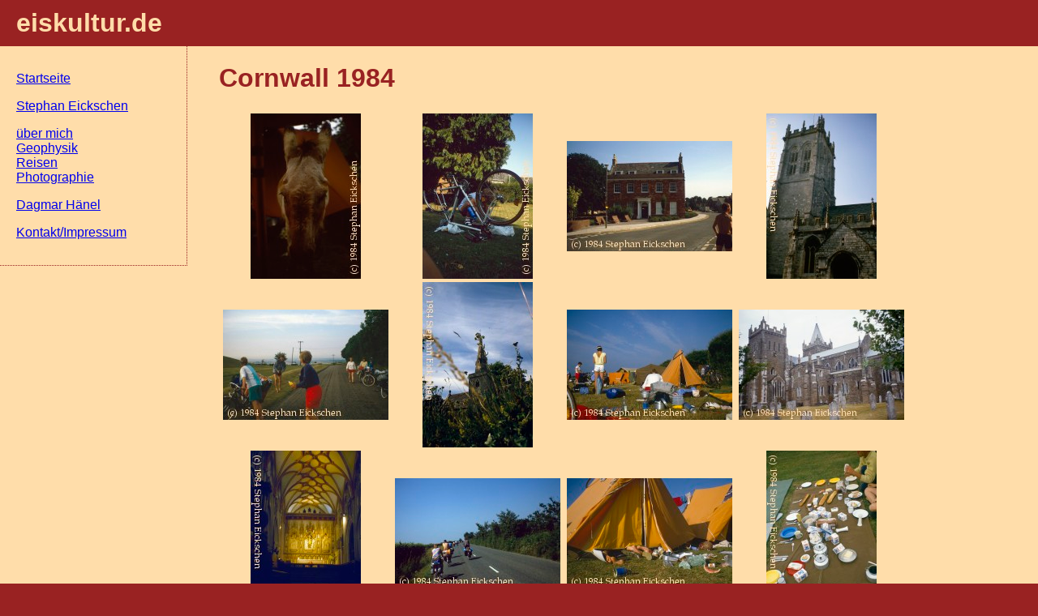

--- FILE ---
content_type: text/html; charset=UTF-8
request_url: http://eiskultur.de/seicksch/1984/Cornwall1984/index.php
body_size: 1561
content:
<!DOCTYPE html PUBLIC "-//W3C//DTD XHTML 1.0 Transitional//EN" "http://www.w3.org/TR/xhtml1/DTD/xhtml1-transitional.dtd">
<html xmlns="http://www.w3.org/1999/xhtml"><!-- InstanceBegin template="/Templates/Vorlage_Stephan.dwt" codeOutsideHTMLIsLocked="false" -->
<head>
<meta http-equiv="Content-Type" content="text/html; charset=UTF-8" />
<!-- InstanceBeginEditable name="doctitle" -->
<title>eiskultur.de</title>
<!-- InstanceEndEditable --><!-- InstanceBeginEditable name="head" --><!-- InstanceEndEditable -->
<link href="../../../css/main.css" rel="stylesheet" type="text/css" />
<!--[if IE 5]>
    <style type="text/css"> 
    /* Fügen Sie CSS-Box-Modell-Korrekturen für IE 5* in diesen bedingten Kommentar ein. */
    .twoColFixLtHdr #sidebar1 { width: 230px; }
    </style>
    <![endif]-->
<!--[if IE]>
    <style type="text/css"> 
    /* Fügen Sie CSS-Korrekturen für alle IE-Versionen in diesen bedingten Kommentar ein. */
    .twoColFixLtHdr #sidebar1 { padding-top: 30px; }
    .twoColFixLtHdr #mainContent { zoom: 1; }
    /* Mit der obigen proprietären Zoom-Eigenschaft wird IE die Eigenschaft hasLayout zugewiesen, die zur Verhinderung verschiedener Fehler erforderlich ist. */
    </style>
    <![endif]-->


</head>

<body class="twoColFixLtHdr">

    <div id="container">
      <div id="header">
        <h1>eiskultur.de</h1>
      <!-- end #header --></div>
      <div id="sidebar1">
        <p><a href="../../../index.html">Startseite</a></p>
        <p><a href="../../index.html">Stephan Eickschen</a></p>
        
        <p><a href="../../cv.html">über mich</a><br />
          <a href="../../Geophysik/index.html">Geophysik</a><br />
          <a href="../../reisen.html">Reisen</a><br />
          <a href="../../photographie.html">Photographie</a><br />
<!--            <a href="../seicksch/webcam.html"><img src="../images/snap.jpg" alt="Webcam" width="160" height="120" border="0" /></a> -->
          </p>
		
        <p><a href="../../../dhaenel/index.html">Dagmar Hänel</a></p>
        
        <p>
          <a href="../../../impressum.html">Kontakt/Impressum</a></p>
          <!-- end #sidebar1 -->
      </div>
      <div id="mainContent">
        <!-- InstanceBeginEditable name="Hauptinhalt" -->
        <h1>Cornwall 1984</h1>

  <p>
      <table>
    <colgroup width='210' span='4'></colgroup>
<tr style='text-align:center;'><td><a href='dia?name=Cornwall1984&anz=20&dia=001'><img src='Thumbs/Cornwall1984_001.jpg' border='0px'></td><td><a href='dia?name=Cornwall1984&anz=20&dia=002'><img src='Thumbs/Cornwall1984_002.jpg' border='0px'></td><td><a href='dia?name=Cornwall1984&anz=20&dia=003'><img src='Thumbs/Cornwall1984_003.jpg' border='0px'></td><td><a href='dia?name=Cornwall1984&anz=20&dia=004'><img src='Thumbs/Cornwall1984_004.jpg' border='0px'></td></tr><tr style='text-align:center;'><td><a href='dia?name=Cornwall1984&anz=20&dia=005'><img src='Thumbs/Cornwall1984_005.jpg' border='0px'></td><td><a href='dia?name=Cornwall1984&anz=20&dia=006'><img src='Thumbs/Cornwall1984_006.jpg' border='0px'></td><td><a href='dia?name=Cornwall1984&anz=20&dia=007'><img src='Thumbs/Cornwall1984_007.jpg' border='0px'></td><td><a href='dia?name=Cornwall1984&anz=20&dia=008'><img src='Thumbs/Cornwall1984_008.jpg' border='0px'></td></tr><tr style='text-align:center;'><td><a href='dia?name=Cornwall1984&anz=20&dia=009'><img src='Thumbs/Cornwall1984_009.jpg' border='0px'></td><td><a href='dia?name=Cornwall1984&anz=20&dia=010'><img src='Thumbs/Cornwall1984_010.jpg' border='0px'></td><td><a href='dia?name=Cornwall1984&anz=20&dia=011'><img src='Thumbs/Cornwall1984_011.jpg' border='0px'></td><td><a href='dia?name=Cornwall1984&anz=20&dia=012'><img src='Thumbs/Cornwall1984_012.jpg' border='0px'></td></tr><tr style='text-align:center;'><td><a href='dia?name=Cornwall1984&anz=20&dia=013'><img src='Thumbs/Cornwall1984_013.jpg' border='0px'></td><td><a href='dia?name=Cornwall1984&anz=20&dia=014'><img src='Thumbs/Cornwall1984_014.jpg' border='0px'></td><td><a href='dia?name=Cornwall1984&anz=20&dia=015'><img src='Thumbs/Cornwall1984_015.jpg' border='0px'></td><td><a href='dia?name=Cornwall1984&anz=20&dia=016'><img src='Thumbs/Cornwall1984_016.jpg' border='0px'></td></tr><tr style='text-align:center;'><td><a href='dia?name=Cornwall1984&anz=20&dia=017'><img src='Thumbs/Cornwall1984_017.jpg' border='0px'></td><td><a href='dia?name=Cornwall1984&anz=20&dia=018'><img src='Thumbs/Cornwall1984_018.jpg' border='0px'></td><td><a href='dia?name=Cornwall1984&anz=20&dia=019'><img src='Thumbs/Cornwall1984_019.jpg' border='0px'></td><td><a href='dia?name=Cornwall1984&anz=20&dia=020'><img src='Thumbs/Cornwall1984_020.jpg' border='0px'></td>      </tr>
    </table>
      </p>
<!-- InstanceEndEditable -->
        <!-- end #mainContent --></div>
    	<!-- Dieses clear-Element sollte direkt auf das #mainContent-div folgen, um das #container-div anzuweisen, alle untergeordneten Floats aufzunehmen. --><br class="clearfloat" />
      <div id="footer">
        <p>Zuletzt geändert am: 
          <!-- #BeginDate format:Ge1 -->22.06.2008<!-- #EndDate -->
        </p>
      <!-- end #footer --></div>
    <!-- end #container --></div>
    </body>
<!-- InstanceEnd --></html>


--- FILE ---
content_type: text/css
request_url: http://eiskultur.de/css/main.css
body_size: 4408
content:
@charset "UTF-8";
body  {
/*    	font: 100% Georgia, Times New Roman, Times, serif; */
    	font: 100% 'Trebuchet MS', 'Lucida Grande', Verdana, Arial, Sans-Serif;
    	background: #992222; /* #666666; */
    	margin: 0; /* Es empfiehlt sich, margin (Rand) und padding (Auffüllung) des Body-Elements auf 0 einzustellen, um unterschiedlichen Browser-Standardeinstellungen Rechnung zu tragen. */
    	padding: 0;
    	text-align: center; /* Hierdurch wird der Container in IE 5*-Browsern zentriert. Dem Text wird dann im #container-Selektor die Standardausrichtung left (links) zugewiesen. */
    	color: #333333;
    }
    .twoColFixLtHdr #container {
	/* width: 780px; */ /* Mit einer Breite, die 20 Pixel unter der vollen Breite von 800 Pixel liegt, können Sie dem Browser-Chrome Rechnung tragen und gleichzeitig eine horizontale Bildlaufleiste vermeiden. */
    	background: #ffddaa;
	/* margin: 0 auto; */ /* Durch automatische Ränder (in Verbindung mit einer Breite) wird die Seite zentriert. */
    	/* border: 1px solid #000000; */
    	text-align: left; /* Hierdurch wird die Einstellung text-align: center im Body-Element überschrieben. */
    } 
    .twoColFixLtHdr #header { 
    	background: #992222;
		color: #ffddaa;
    	padding: 0 10px 0 20px;  /* Diese Auffüllung entspricht der linksbündigen Ausrichtung der Elemente in den divs, die darunter erscheinen. Wenn im #header anstelle von Text ein Bild eingesetzt wird, sollten Sie die Auffüllung entfernen. */
    } 
    .twoColFixLtHdr #header h1 {
    	margin: 0; /* Wenn Sie den Rand des letzten Elements im #header-div auf 0 einstellen, können Sie das Auftreten unerwarteter Abstände zwischen divs vermeiden. Wenn das div einen Rahmen hat, ist dies unnötig, weil dieser Rahmen die gleiche Wirkung hat. */
    	padding: 10px 0; /* Durch die Verwendung der Auffüllung anstelle von Rändern lässt sich gewährleisten, dass das Element die Kanten des div nicht berührt. */
    }
    .twoColFixLtHdr #sidebar1 {
    	float: left; /* Da es sich hier um ein floatendes Element handelt, muss eine Breite angegeben werden. */
    	width: 200px; /* Die tatsächliche Breite dieses div umfasst in standardgerechten Browsern bzw. im Standardmodus von Internet Explorer außer der Breite auch die Auffüllung und den Rahmen. */
    	background: #ffddaa; /* Die Hintergrundfarbe wird nur für die Länge des Spalteninhalts angezeigt. */
		border-right: #992222 1px dotted;
		border-bottom: #992222 1px dotted;
    	padding: 15px 10px 15px 20px;
    }
    .twoColFixLtHdr #mainContent { 
    	margin: 0 0 0 250px; /* Durch den linken Rand dieses div-Elements entsteht die Spalte am linken Seitenrand. Der Spaltenbereich bleibt unabhängig von der Inhaltsmenge des sidebar1-div immer gleich. Sie können diesen Rand entfernen, falls der Text des #mainContent-div den Bereich von #sidebar1 füllen soll, wenn der Inhalt in #sidebar1 endet. */
    	padding: 0 20px; /* padding (Auffüllung) bezeichnet den Innenabstand und margin (Rand) den Außenabstand der div -Box. */
    } 
    .twoColFixLtHdr #mainContent h1 {
		color: #992222;
	} 
    .twoColFixLtHdr #footer { 
    	padding: 0 10px 0 20px; /* Diese Auffüllung entspricht der linksbündigen Ausrichtung der Elemente in den divs, die darunter erscheinen. */
    	background:#ffddaa;
		font-size:small;
    } 
    .twoColFixLtHdr #footer p {
    	margin: 0; /* Wenn Sie die Ränder des ersten Elements in der Fußzeile auf 0 einstellen, können Sie unerwartete Abstände zwischen divs vermeiden. */
    	padding: 10px 0; /* Durch die Verwendung der Auffüllung bei diesem Element entsteht genau wie bei einem Rand ein Leerraum, aber ohne die potenziellen Abstandsprobleme. */
    }
    .fltrt { /* Mit dieser Klasse können Sie ein Element auf der Seite nach rechts fließen lassen. Das floatende Element muss vor dem Element stehen, neben dem es auf der Seite erscheinen soll. */
    	float: right;
    	margin-left: 8px;
    }
    .fltlft { /* Mit dieser Klasse können Sie ein Element auf der Seite nach links fließen lassen. */
    	float: left;
    	margin-right: 8px;
    }
    .clearfloat { /* Diese Klasse sollte in einem div- oder break-Element platziert werden und das letzte Element vor dem Schließen eines Containers sein, der wiederum einen vollständigen Float enthalten sollte. */
    	clear:both;
        height:0;
        font-size: 1px;
        line-height: 0px;
    }
